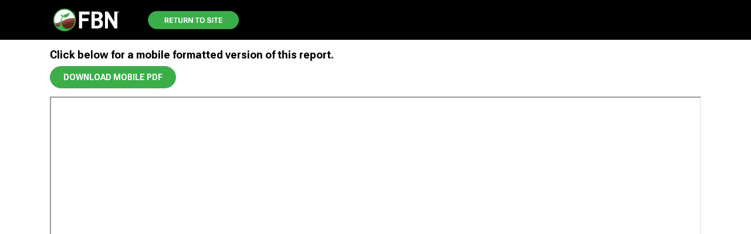

--- FILE ---
content_type: text/html; charset=utf-8
request_url: https://go.fbn.com/Direct_Crop_Nutrition_Case-Study-Inhabit-P.html
body_size: 4963
content:

<!DOCTYPE html>
<html lang="en"><head>
    <!-- Required meta tags -->
    <meta charset="utf-8">
    <meta name="viewport" content="width=device-width, initial-scale=1, shrink-to-fit=no">
    <meta http-equiv="X-UA-Compatible" content="IE=edge">
    <meta name="author" content="Digital Pi">
    <!--
    XXXXXXXXXXXXXXXXXXXXXXX
    XXXXXXXXXXXXXXXXXXXXXXX
    XXXX       XXXX    XXXX
    XXXX   XX   XXX    XXXX
    XXXX   XX   XXX    XXXX
    XXXX       XXXX    XXXX
    XXXX   XXXXXXXX    XXXX
    XXXX   XXXXXXXX    XXXX
    XXXXXXXXXXXXXXXXXXXXXXX
    XXXXXXXXXXXXXXXXXXXXXXX
        XXXXX
        XXX
        X
    -->
    <!-- v3.2.1 -->
    <!-- (edit below this line) -->
	<!-- Google Tag Manager -->
		<script>(function(w,d,s,l,i){w[l]=w[l]||[];w[l].push({'gtm.start':
		new Date().getTime(),event:'gtm.js'});var f=d.getElementsByTagName(s)[0],
		j=d.createElement(s),dl=l!='dataLayer'?'&l='+l:'';j.async=true;j.src=
		'https://www.googletagmanager.com/gtm.js?id='+i+dl;f.parentNode.insertBefore(j,f);
		})(window,document,'script','dataLayer','GTM-WMRP6Q7T');</script>
	<!-- End Google Tag Manager -->
    
    <!-- CallRail integration -->
    <script type="text/javascript" src="//cdn.callrail.com/companies/931730011/6ba8fc2f28f71c1b31fd/12/swap.js"></script>
	<style type="text/css">.crjs .phoneswap { visibility: hidden; }</style>
    
    <title>FBN</title>
    <!-- favicons -->
    <link rel="icon" type="image/png" href="https://go.fbn.com/rs/197-HFR-752/images/FBN-Sprout-favicon.ico">
    <!-- ====/ [GLOBAL STYLESHEETS] /=== -->
    <!-- Bootstrap 4.5.x CSS || https://getbootstrap.com/docs -->
    <link rel="stylesheet" href="https://stackpath.bootstrapcdn.com/bootstrap/4.5.0/css/bootstrap.min.css" integrity="sha384-9aIt2nRpC12Uk9gS9baDl411NQApFmC26EwAOH8WgZl5MYYxFfc+NcPb1dKGj7Sk" crossorigin="anonymous">
    <!-- jQuery 3.5.1 (full) || https://code.jquery.com/ -->
    <script src="https://code.jquery.com/jquery-3.5.1.min.js" integrity="sha256-9/aliU8dGd2tb6OSsuzixeV4y/faTqgFtohetphbbj0=" crossorigin="anonymous"></script>
    <!-- Font Awesome Link || https://fontawesome.com/get-started -->
    <link rel="stylesheet" href="https://use.fontawesome.com/releases/v5.5.0/css/all.css" integrity="sha384-B4dIYHKNBt8Bc12p+WXckhzcICo0wtJAoU8YZTY5qE0Id1GSseTk6S+L3BlXeVIU" crossorigin="anonymous">
    <!-- FLEX_LP-theme stylesheet (theme + colors + forms) -->
    <link id="mktoForms2ThemeStyle" rel="stylesheet" href="https://go.fbn.com/rs/197-HFR-752/images/FLEX_LP-theme-rebrand-2022.css">
    <link rel="stylesheet" href="https://go.fbn.com/rs/197-HFR-752/images/FLEX_LP-custom.css">
    <!-- mmmmmm[Marketo Variables]mmmmmmm -->
    <!-- #> Easy Editor GUI (script) -->
    
    <!-- #> =======[FORM]======= -->
    
    <!-- #> =======[HEAD]======= -->
    
    
    
    
    <!-- #> =======[BANNER]======= -->
    
    <!-- #> =======[HERO]======= -->
    
    
    
    
    
    
    
    
    
    
    
    
    <!-- #> =======[MAIN]======= -->
    
    
    
    
    
    
    
    
    
    
    
    <!-- #> =======[SEC1]======= -->
    
    
    
    
    
    
    
    
    
    
    
    <!-- #> =======[SEC2]======= -->
    
    
    
    
    
    
    
    
    
    
    
    <!-- #> =======[AUX]======= -->
    
    
    
    
    
    
    
    
    
    
    
    <!-- #> =======[FOOT]======= -->
    
    
    
    
    <!-- #> =======[✱ ADMIN]======= -->
    
    <meta name="robots" content="index, nofollow">
    <!-- ===/ mktoVariable [CSS] Template Styles /=== -->
    <style>
      /* ::::::((HEAD)):::::: */
      #HEAD {
        color:;
        background:#000000	; /* enter: #000, rgba(0,0,0,.5), url(https://...) */
        background-size:cover;
        background-position:center;
        background-repeat:no-repeat;
      }
      /* ::::::((BANNER)):::::: */
      #BANNER img {
        width:100% !important;
        height:auto !important;
      }
      /* ::::::((HERO)):::::: */
      #HERO {
        color: ;
        background:url(https://go.fbn.com/rs/197-HFR-752/images/Large_JPG-US%20Crop%20Spraying%202021.jpg); /* enter: #000, rgba(0,0,0,1), url(https://...) */
        background-size:cover;
        background-position:center;
        background-repeat:no-repeat;
      }
      /* section overlay - works best w/ transparent backgrounds = rgba(0,0,0,0.4) [darken] */
      #HERO .filter {
        background: rgba(0,0,0,0.25);
      }
      /* content body container [container][container-fluid] */
      #HERO .container-fluid {}
      /* ::::::((MAIN)):::::: */
      #MAIN {
        color: ;
        background:; /* enter: #000, rgba(0,0,0,1), url(https://...) */
        background-size:cover;
        background-position:center;
        background-repeat:no-repeat;
      }
      /* section overlay - works best w/ transparent backgrounds = rgba(0,0,0,0.4) [darken] */
      #MAIN .filter {} /* use a variable for background like section background setup above */
      /* content body container [container][container-fluid] */
      #MAIN .container {}
      /* ::::::((SEC1)):::::: */
      #SEC1 {
        color: ;
        background:#3bae49; /* enter: #000, rgba(0,0,0,1), url(https://...) */
        background-size:cover;
        background-position:center;
        background-repeat:no-repeat;
      }
      /* section overlay - works best w/ transparent backgrounds = rgba(0,0,0,0.4) [darken] */
      #SEC1 .filter {} /* use a variable for background like section background setup above */
      /* content body container [container][container-fluid] */
      #SEC1 .container-fluid {}
      /* ::::::((SEC2)):::::: */
      #SEC2 {
        color: ;
        background:#; /* enter: #000, rgba(0,0,0,1), url(https://...) */
        background-size:cover;
        background-position:center;
        background-repeat:no-repeat;
      }
      /* section overlay - works best w/ transparent backgrounds = rgba(0,0,0,0.4) [darken] */
      #SEC2 .filter {} /* use a variable for background like section background setup above */
      /* content body container [container][container-fluid] */
      #SEC2 .container {}
      /* ::::::((AUX)):::::: */
      #AUX {
        color: ;
        background:#ffffff; /* enter: #000, rgba(0,0,0,1), url(https://...) */
        background-size:cover;
        background-position:center;
        background-repeat:no-repeat;
      }
      /* section overlay - works best w/ transparent backgrounds = rgba(0,0,0,0.4) [darken] */
      #AUX .filter {} /* use a variable for background like section background setup above */
      /* content body container [container][container-fluid] */
      #AUX .container {}
      /* ::::::((FOOT)):::::: */
      #FOOT {
        color: ;
        background:; /* enter: #000, rgba(0,0,0,1), url(https://...) */
        background-size:cover;
        background-position:center;
        background-repeat:no-repeat;
      }
      /* form labels display toggle [ON|OFF] */
      form.mktoForm .mktoFormRow label.mktoLabel {}
    </style>
    <!-- CustomCSS for "local" stylesheet access (per LP) *works best as the last <style> -->
    <style>/* Add page-specific CSS here */</style>
  <link rel="shortcut icon" href="/favicon.ico" type="image/x-icon" >
<link rel="icon" href="/favicon.ico" type="image/x-icon" >


<style>.mktoGen.mktoImg {display:inline-block; line-height:0;}</style>
  </head>
  <body class="d-flex flex-column EasyEditor-on" id="bodyId">
	
	<!-- Google Tag Manager (noscript) -->
		<noscript><iframe src="https://www.googletagmanager.com/ns.html?id=GTM-WMRP6Q7T"
		height="0" width="0" style="display:none;visibility:hidden"></iframe></noscript>
	<!-- End Google Tag Manager (noscript) -->
    <!-- ============================================== -->
    <!-- =======[ HEAD - Snippet Configuration ]======= -->
    <!-- ============================================== -->
    <header id="HEAD" class="on">
      <div class="container">
        <div class="row block-wrapper">
          <!-- ▲▼▲▼▲▼▲▼| SNIPPET |▲▼▲▼▲▼▲▼ -->
          <div class="block block-1 d-flex flex-column col-12 col-lg">
            <div class="mktoSnippet d-flex flex-grow-1" id="HEAD-Snippet"><div class="my-3"><a href="https://www.fbn.com/direct/product/farmers-first-inhabit-p" target="_blank" class="d-block"><img src="https://go.fbn.com/rs/197-HFR-752/images/2022-FBN-Logo-iFrame-Generic_UseOnBlackBkgd.png?version=0" style="height: 40px;" constrain="true" imagepreview="false" width="338" height="40" /> </a></div></div><!-- /.mktoSnippet -->
          </div><!-- /.col -->
        </div><!-- /.row.block-wrapper -->
      </div><!-- /.container -->
    </header>
    <!-- ============================================== -->
    <!-- =======[ BANNER - Image Configuration ]======= -->
    <!-- ============================================== -->
    <section id="BANNER" class="off">
      <div class="container-fluid">
        <div class="row block-wrapper">
          <!-- ▲▼▲▼▲▼▲▼| BLOCK [1] |▲▼▲▼▲▼▲▼ -->
          <div class="block block-1 d-flex flex-column col-12 col-lg order-1 p-0">
            <div class="mktoText d-flex flex-column flex-grow-1" id="BANNER-Image">
              <img src="https://www.fpoimg.com/1440x360?text=Static+BANNER+Image" alt="Banner Image">
            </div><!-- /.mktoText [editable] -->
          </div><!-- /.block [1]  -->
        </div><!-- /.row.block-wrapper -->
      </div><!-- /.container-fluid -->
    </section>
    <!-- =========================================== -->
    <!-- =======[ HERO - Form Configuration ]======= -->
    <!-- =========================================== -->
    <section id="HERO" class="off">
      <div class="filter">
        <div class="container-fluid">
          <div class="row block-wrapper">
            <!-- ▲▼▲▼▲▼▲▼| BLOCK [1] |▲▼▲▼▲▼▲▼ -->
            <div class="block block-1 d-flex flex-column col-12 col-lg order-1 flex-grow-2">
              <div class="mktoText d-flex flex-column flex-grow-1" id="HERO-Block1"><div class="spacer-5"><!-- vertical spacer (0-5)--></div>
<h2 class="display-3" style="text-align: center;"><strong><span style="color: #ffffff;">2024 USA Crop Protection Guide</span></strong></h2>
<div class="spacer-5"><!-- vertical spacer (0-5)--></div></div><!-- /.mktoText [editable] -->
            </div><!-- /.block [1] -->
            <!-- ▬▬▬▬▬▬▬▬ (1|2) ColumnBreak ▬▬▬▬▬▬▬▬ -->
            <div class="col-break break-1 w-100 order-2" title="[HERO] (1|2) Col Break"><!-- column break (1|2) --></div>
            <!-- ▲▼▲▼▲▼▲▼| BLOCK [2] |▲▼▲▼▲▼▲▼ -->
            <div class="block block-2 d-flex flex-column col-12 col-lg order-3 flex-grow-3">
              <div class="mktoText d-flex flex-column flex-grow-0" id="HERO-Block2-Top"></div><!-- /.mktoText [editable] -->
              <div class="mktoForm d-flex flex-column flex-grow-0" id="HERO-Block2-Form">
                <!-- add Marketo Form here -->
              </div><!-- /.mktoForm [form] -->
              <div class="mktoText d-flex flex-column flex-grow-1" id="HERO-Block2-Bottom"></div><!-- /.mktoText [editable] -->
            </div><!-- /.block [2] -->
            <!-- ▬▬▬▬▬▬▬▬ (2|3) ColumnBreak ▬▬▬▬▬▬▬▬ -->
            <div class="col-break break-2 w-100 order-4" title="[HERO] (2|3) Col Break"><!-- column break (2|3) --></div>
            <!-- ▲▼▲▼▲▼▲▼| BLOCK [3] |▲▼▲▼▲▼▲▼ -->
            <div class="block block-3 d-flex flex-column col-12 col-lg order-5 flex-grow-2">
              <div class="mktoText d-flex flex-column flex-grow-0" id="HERO-Block3-Top"></div><!-- /.mktoText [editable] -->
              <div class="mktoForm d-flex flex-column flex-grow-0" id="HERO-Block3-Form">
                <!-- add Marketo Form here -->
              </div><!-- /.mktoForm [form] -->
              <div class="mktoText d-flex flex-column flex-grow-1" id="HERO-Block3-Bottom"></div><!-- /.mktoText [editable] -->
            </div><!-- /.block [3] -->
            <!-- ▬▬▬▬▬▬▬▬ (3|4) ColumnBreak ▬▬▬▬▬▬▬▬ -->
            <div class="col-break break-3 w-100 order-6" title="[HERO] (3|4) Col Break"><!-- column break (3|4) --></div>
            <!-- ▲▼▲▼▲▼▲▼| BLOCK [4] |▲▼▲▼▲▼▲▼ -->
            <div class="block block-4 d-flex flex-column col-12 col-lg order-7 flex-grow-2">
              <div class="mktoText d-flex flex-column flex-grow-1" id="HERO-Block4"></div><!-- /.mktoText [editable] -->
            </div><!-- /.block [4] -->
          </div><!-- /.row.block-wrapper -->
        </div><!-- /.container -->
      </div><!-- /.filter -->
    </section>
    <!-- ============================================= -->
    <!-- =======[ MAIN - Form Configuration ]========= -->
    <!-- ============================================= -->
    <section id="MAIN" class="on">
      <div class="filter">
        <div class="container">
          <div class="row block-wrapper">
            <!-- ▲▼▲▼▲▼▲▼| BLOCK [1] |▲▼▲▼▲▼▲▼ -->
            <div class="block block-1 d-flex flex-column col-12 col-lg order-1 flex-grow-2">
              <div class="mktoText d-flex flex-column flex-grow-1" id="MAIN-Block1"><div class="spacer-1"><!-- vertical spacer (0-5)--></div>
<h3>Click below for a mobile formatted version of this report.</h3>
<p><a role="button" rel="noopener" class="btn btn-primary" href="https://go.fbn.com/rs/197-HFR-752/images/FBN Case Study - Inhabit P.pdf?version=0" target="_blank">DOWNLOAD MOBILE PDF</a></p>
<div><iframe src="https://go.fbn.com/rs/197-HFR-752/images/FBN Case Study - Inhabit P.pdf?version=0" width="100%" height="1600px" border="0" title=""></iframe>
<div class="spacer-5"><!-- vertical spacer (0-5)--></div>
</div></div><!-- /.mktoText [editable] -->
            </div><!-- /.block [1] -->
            <!-- ▬▬▬▬▬▬▬▬ (1|2) ColumnBreak ▬▬▬▬▬▬▬▬ -->
            <div class="col-break break-1 w-100 order-2" title="[MAIN] (1|2) Col Break"><!-- column break (1|2) --></div>
            <!-- ▲▼▲▼▲▼▲▼| BLOCK [2] |▲▼▲▼▲▼▲▼ -->
            <div class="block block-2 d-flex flex-column col-12 col-lg order-3 flex-grow-3">
              <div class="mktoText d-flex flex-column flex-grow-0" id="MAIN-Block2-Top"></div><!-- /.mktoText [editable] -->
              <div class="mktoForm d-flex flex-column flex-grow-0" id="MAIN-Block2-Form">
                <!-- add Marketo Form here -->
              </div><!-- /.mktoForm [form] -->
              <div class="mktoText d-flex flex-column flex-grow-1" id="MAIN-Block2-Bottom"></div><!-- /.mktoText [editable] -->
            </div><!-- /.block [2] -->
            <!-- ▬▬▬▬▬▬▬▬ (2|3) ColumnBreak ▬▬▬▬▬▬▬▬ -->
            <div class="col-break break-2 w-100 order-4" title="[MAIN] (2|3) Col Break"><!-- column break (2|3) --></div>
            <!-- ▲▼▲▼▲▼▲▼| BLOCK [3] |▲▼▲▼▲▼▲▼ -->
            <div class="block block-3 d-flex flex-column col-12 col-lg order-5 flex-grow-2">
              <div class="mktoText d-flex flex-column flex-grow-0" id="MAIN-Block3-Top"></div><!-- /.mktoText [editable] -->
              <div class="mktoForm d-flex flex-column flex-grow-0" id="MAIN-Block3-Form">
                <!-- add Marketo Form here -->
              </div><!-- /.mktoForm [form] -->
              <div class="mktoText d-flex flex-column flex-grow-1" id="MAIN-Block3-Bottom"></div><!-- /.mktoText [editable] -->
            </div><!-- /.block [3] -->
            <!-- ▬▬▬▬▬▬▬▬ (3|4) ColumnBreak ▬▬▬▬▬▬▬▬ -->
            <div class="col-break break-3 w-100 order-6" title="[MAIN] (3|4) Col Break"><!-- column break (3|4) --></div>
            <!-- ▲▼▲▼▲▼▲▼| BLOCK [4] |▲▼▲▼▲▼▲▼ -->
            <div class="block block-4 d-flex flex-column col-12 col-lg order-7 flex-grow-2">
              <div class="mktoText d-flex flex-column flex-grow-1" id="MAIN-Block4"></div><!-- /.mktoText [editable] -->
            </div><!-- /.block [4] -->
          </div><!-- /.row.block-wrapper -->
        </div><!-- /.container -->
      </div><!-- /.filter -->
    </section>
    <!-- ============================================ -->
    <!-- =======[ SEC1 - Form Configuration ]========= -->
    <!-- ============================================ -->
    <section id="SEC1" class="off">
      <div class="filter">
        <div class="container-fluid">
          <div class="row block-wrapper">
            <!-- ▲▼▲▼▲▼▲▼| BLOCK [1] |▲▼▲▼▲▼▲▼ -->
            <div class="block block-1 d-flex flex-column col-12 col-lg order-1 flex-grow-2">
              <div class="mktoText d-flex flex-column flex-grow-1" id="SEC1-Block1"><div class="bg-primary d-flex justify-content-center align-items-center row p-5 m-0">
<div class="col-12 col-md-auto text-center"><img src="https://go.fbn.com/rs/197-HFR-752/images/53179771-0-FBN-Horizontal-Rev.png" style="max-height: 60px;" /></div>
<div class="col-12 col-md-auto text-center text-md-left pt-3 pt-md-0">
<p class="mb-0 font-weight-bold" style="font-size: 3rem;">JOIN FBN FOR FREE TODAY | <span class="text-white" style="color: #ffffff;"><a href="https://www.fbn.com/" target="_blank" id="" style="color: #ffffff;">FBN.COM</a></span></p>
</div>
</div></div><!-- /.mktoText [editable] -->
            </div><!-- /.block [1] -->
            <!-- ▬▬▬▬▬▬▬▬ (1|2) ColumnBreak ▬▬▬▬▬▬▬▬ -->
            <div class="col-break break-1 w-100 order-2" title="[SEC1] (1|2) Col Break"><!-- column break (1|2) --></div>
            <!-- ▲▼▲▼▲▼▲▼| BLOCK [2] |▲▼▲▼▲▼▲▼ -->
            <div class="block block-2 d-flex flex-column col-12 col-lg order-3 flex-grow-2">
              <div class="mktoText d-flex flex-column flex-grow-0" id="SEC1-Block2-Top"></div><!-- /.mktoText [editable] -->
              <div class="mktoForm d-flex flex-column flex-grow-0" id="SEC1-Block2-Form">
                <!-- add Marketo Form here -->
              </div><!-- /.mktoForm [form] -->
              <div class="mktoText d-flex flex-column flex-grow-1" id="SEC1-Block2-Bottom"></div><!-- /.mktoText [editable] -->
            </div><!-- /.block [2] -->
            <!-- ▬▬▬▬▬▬▬▬ (2|3) ColumnBreak ▬▬▬▬▬▬▬▬ -->
            <div class="col-break break-2 w-0 order-4" title="[SEC1] (2|3) Col Break"><!-- column break (2|3) --></div>
            <!-- ▲▼▲▼▲▼▲▼| BLOCK [3] |▲▼▲▼▲▼▲▼ -->
            <div class="block block-3 d-flex flex-column col-12 col-lg order-5 flex-grow-2">
              <div class="mktoText d-flex flex-column flex-grow-0" id="SEC1-Block3-Top"></div><!-- /.mktoText [editable] -->
              <div class="mktoForm d-flex flex-column flex-grow-0" id="SEC1-Block3-Form">
                <!-- add Marketo Form here -->
              </div><!-- /.mktoForm [form] -->
              <div class="mktoText d-flex flex-column flex-grow-1" id="SEC1-Block3-Bottom"></div><!-- /.mktoText [editable] -->
            </div><!-- /.block [3] -->
            <!-- ▬▬▬▬▬▬▬▬ (3|4) ColumnBreak ▬▬▬▬▬▬▬▬ -->
            <div class="col-break break-3 w-100 order-6" title="[SEC1] (3|4) Col Break"><!-- column break (3|4) --></div>
            <!-- ▲▼▲▼▲▼▲▼| BLOCK [4] |▲▼▲▼▲▼▲▼ -->
            <div class="block block-4 d-flex flex-column col-12 col-lg order-7 flex-grow-2">
              <div class="mktoText d-flex flex-column flex-grow-1" id="SEC1-Block4"></div><!-- /.mktoText [editable] -->
            </div><!-- /.block [4] -->
          </div><!-- /.row.block-wrapper -->
        </div><!-- /.container -->
      </div><!-- /.filter -->
    </section>
    <!-- ============================================ -->
    <!-- =======[ SEC2 - Form Configuration ]========= -->
    <!-- ============================================ -->
    <section id="SEC2" class="off">
      <div class="filter">
        <div class="container">
          <div class="row block-wrapper">
            <!-- ▲▼▲▼▲▼▲▼| BLOCK [1] |▲▼▲▼▲▼▲▼ -->
            <div class="block block-1 d-flex flex-column col-12 col-lg order-1 flex-grow-2">
              <div class="mktoText d-flex flex-column flex-grow-1" id="SEC2-Block1"></div><!-- /.mktoText [editable] -->
            </div><!-- /.block [1] -->
            <!-- ▬▬▬▬▬▬▬▬ (1|2) ColumnBreak ▬▬▬▬▬▬▬▬ -->
            <div class="col-break break-1 w-100 order-2" title="[SEC2] (1|2) Col Break"><!-- column break (1|2) --></div>
            <!-- ▲▼▲▼▲▼▲▼| BLOCK [2] |▲▼▲▼▲▼▲▼ -->
            <div class="block block-2 d-flex flex-column col-12 col-lg order-3 flex-grow-2">
              <div class="mktoText d-flex flex-column flex-grow-0" id="SEC2-Block2-Top"></div><!-- /.mktoText [editable] -->
              <div class="mktoForm d-flex flex-column flex-grow-0" id="SEC2-Block2-Form">
                <!-- add Marketo Form here -->
              </div><!-- /.mktoForm [form] -->
              <div class="mktoText d-flex flex-column flex-grow-1" id="SEC2-Block2-Bottom"></div><!-- /.mktoText [editable] -->
            </div><!-- /.block [2] -->
            <!-- ▬▬▬▬▬▬▬▬ (2|3) ColumnBreak ▬▬▬▬▬▬▬▬ -->
            <div class="col-break break-2 w-0 order-4" title="[SEC2] (2|3) Col Break"><!-- column break (2|3) --></div>
            <!-- ▲▼▲▼▲▼▲▼| BLOCK [3] |▲▼▲▼▲▼▲▼ -->
            <div class="block block-3 d-flex flex-column col-12 col-lg order-5 flex-grow-2">
              <div class="mktoText d-flex flex-column flex-grow-0" id="SEC2-Block3-Top"></div><!-- /.mktoText [editable] -->
              <div class="mktoForm d-flex flex-column flex-grow-0" id="SEC2-Block3-Form">
                <!-- add Marketo Form here -->
              </div><!-- /.mktoForm [form] -->
              <div class="mktoText d-flex flex-column flex-grow-1" id="SEC2-Block3-Bottom"></div><!-- /.mktoText [editable] -->
            </div><!-- /.block [3] -->
            <!-- ▬▬▬▬▬▬▬▬ (3|4) ColumnBreak ▬▬▬▬▬▬▬▬ -->
            <div class="col-break break-3 w-100 order-6" title="[SEC2] (3|4) Col Break"><!-- column break (3|4) --></div>
            <!-- ▲▼▲▼▲▼▲▼| BLOCK [4] |▲▼▲▼▲▼▲▼ -->
            <div class="block block-4 d-flex flex-column col-12 col-lg order-7 flex-grow-2">
              <div class="mktoText d-flex flex-column flex-grow-1" id="SEC2-Block4"></div><!-- /.mktoText [editable] -->
            </div><!-- /.block [4] -->
          </div><!-- /.row.block-wrapper -->
        </div><!-- /.container -->
      </div><!-- /.filter -->
    </section>
    <!-- ============================================ -->
    <!-- =======[ AUX - Form Configuration ]========= -->
    <!-- ============================================ -->
    <section id="AUX" class="off">
      <div class="filter">
        <div class="container">
          <div class="row block-wrapper">
            <!-- ▲▼▲▼▲▼▲▼| BLOCK [1] |▲▼▲▼▲▼▲▼ -->
            <div class="block block-1 d-flex flex-column col-12 col-lg order-1 flex-grow-2">
              <div class="mktoText d-flex flex-column flex-grow-1" id="AUX-Block1"></div><!-- /.mktoText [editable] -->
            </div><!-- /.block [1] -->
            <!-- ▬▬▬▬▬▬▬▬ (1|2) ColumnBreak ▬▬▬▬▬▬▬▬ -->
            <div class="col-break break-1 w-100 order-2" title="[AUX] (1|2) Col Break"><!-- column break (1|2) --></div>
            <!-- ▲▼▲▼▲▼▲▼| BLOCK [2] |▲▼▲▼▲▼▲▼ -->
            <div class="block block-2 d-flex flex-column col-12 col-lg order-3 flex-grow-2">
              <div class="mktoText d-flex flex-column flex-grow-0" id="AUX-Block2-Top"></div><!-- /.mktoText [editable] -->
              <div class="mktoForm d-flex flex-column flex-grow-0" id="AUX-Block2-Form">
                <!-- add Marketo Form here -->
              </div><!-- /.mktoForm [form] -->
              <div class="mktoText d-flex flex-column flex-grow-1" id="AUX-Block2-Bottom"></div><!-- /.mktoText [editable] -->
            </div><!-- /.block [2] -->
            <!-- ▬▬▬▬▬▬▬▬ (2|3) ColumnBreak ▬▬▬▬▬▬▬▬ -->
            <div class="col-break break-2 w-0 order-4" title="[AUX] (2|3) Col Break"><!-- column break (2|3) --></div>
            <!-- ▲▼▲▼▲▼▲▼| BLOCK [3] |▲▼▲▼▲▼▲▼ -->
            <div class="block block-3 d-flex flex-column col-12 col-lg order-5 flex-grow-2">
              <div class="mktoText d-flex flex-column flex-grow-0" id="AUX-Block3-Top"></div><!-- /.mktoText [editable] -->
              <div class="mktoForm d-flex flex-column flex-grow-0" id="AUX-Block3-Form">
                <!-- add Marketo Form here -->
              </div><!-- /.mktoForm [form] -->
              <div class="mktoText d-flex flex-column flex-grow-1" id="AUX-Block3-Bottom"></div><!-- /.mktoText [editable] -->
            </div><!-- /.block [3] -->
            <!-- ▬▬▬▬▬▬▬▬ (3|4) ColumnBreak ▬▬▬▬▬▬▬▬ -->
            <div class="col-break break-3 w-100 order-6" title="[AUX] (3|4) Col Break"><!-- column break (3|4) --></div>
            <!-- ▲▼▲▼▲▼▲▼| BLOCK [4] |▲▼▲▼▲▼▲▼ -->
            <div class="block block-4 d-flex flex-column col-12 col-lg order-7 flex-grow-2">
              <div class="mktoText d-flex flex-column flex-grow-1" id="AUX-Block4"></div><!-- /.mktoText [editable] -->
            </div><!-- /.block [4] -->
          </div><!-- /.row.block-wrapper -->
        </div><!-- /.container -->
      </div><!-- /.filter -->
    </section>
    <!-- ============================================== -->
    <!-- =======[ FOOT - Snippet Configuration ]======= -->
    <!-- ============================================== -->
    <footer id="FOOT" class="off">
      <div class="container-fluid">
        <div class="row block-wrapper">
          	<!-- ▲▼▲▼▲▼▲▼| BLOCK [1] |▲▼▲▼▲▼▲▼ -->
            <div class="block block-1 d-flex flex-column col-12 col-lg">
              <div class="mktoText d-flex flex-column flex-grow-1" id="FOOT-Block1"><div class="spacer-2"><!-- vertical spacer (0-5)--></div>
<span style="color: #808080;"><em>Copyright &copy; 2014 - 2023 Farmer's Business Network, Inc. All rights Reserved. The sprout logo, &ldquo;Farmers Business Network&rdquo;, &ldquo;FBN&rdquo;, and &ldquo;FBN Direct&rdquo; are trademarks or registered trademarks of Farmer's Business Network, Inc. All other trademarks are the property of their respective owners.</em></span><br /><span style="color: #808080;"><em>FBN Direct products and services and other products distributed by FBN Direct are offered by FBN Inputs, LLC and are available only in states where FBN Inputs, LLC is licensed and where those products are registered for sale or use, if applicable. If applicable, please check with your local extension service to ensure registration status. Nothing contained on this page, including the prices listed should be construed as an offer for sale, or a sale of products. All products and prices are subject to change at any time and without notice. Terms and conditions apply.</em></span><span style="color: #808080;"><em><br /><span style="color: #808080;"><em> ALWAYS READ AND FOLLOW LABEL DIRECTIONS. It is a violation of federal and state law to use any pesticide product other than in accordance with its label. The distribution, sale and use of an unregistered pesticide is a violation of federal and/or state law and is strictly prohibited. We do not guarantee the accuracy of any information provided on this page or which is provided by us in any form. It is your responsibility to confirm prior to purchase and use that a product is labeled for your specific purposes, including, but not limited to, your target crop or pest and its compatibility with other products in a tank mix and that the usage of a product is otherwise consistent with federal, state/provincial and local laws. We reserve the right to restrict sales on a geographic basis in our sole discretion. You must have a valid applicator license to use restricted use pesticides.</em></span></em></span>
<div class="spacer-5"><!-- vertical spacer (0-5)--></div></div><!-- /.mktoText [editable] -->
            </div><!-- /.block [1] -->
            <!-- ▬▬▬▬▬▬▬▬ (1|2) ColumnBreak ▬▬▬▬▬▬▬▬ -->
            <div class="w-100"><!-- column break (1|2) --></div>
          <!-- ▲▼▲▼▲▼▲▼| SNIPPET |▲▼▲▼▲▼▲▼ -->
          <div class="block block-1 d-flex flex-column col-12 col-lg">
            <div class="mktoSnippet d-flex flex-grow-1" id="FOOT-Snippet">
            </div><!-- /.mktoSnippet -->
          </div><!-- /.col -->
        </div><!-- /.row -->
      </div><!-- /.container -->
    </footer>
    <!-- Optional JavaScript -->
    <!-- jQuery first, then Popper.js -->
    <script src="https://cdn.jsdelivr.net/npm/popper.js@1.16.0/dist/umd/popper.min.js" integrity="sha384-Q6E9RHvbIyZFJoft+2mJbHaEWldlvI9IOYy5n3zV9zzTtmI3UksdQRVvoxMfooAo" crossorigin="anonymous"></script>
    <script src="https://stackpath.bootstrapcdn.com/bootstrap/4.5.0/js/bootstrap.min.js" integrity="sha384-OgVRvuATP1z7JjHLkuOU7Xw704+h835Lr+6QL9UvYjZE3Ipu6Tp75j7Bh/kR0JKI" crossorigin="anonymous"></script>
    <!-- Digital Pi EasyEditor LP GUI -->
    <script src="https://go.fbn.com/rs/197-HFR-752/images/FLEX_LP-easyEditor.js"></script>
    <script src="https://go.fbn.com/rs/197-HFR-752/images/FLEX_LP-custom.js"></script>
    <!-- CustomHTML for "local" <body> access (per LP) *works best as the last element -->
    
  <script type="text/javascript" src="//munchkin.marketo.net//munchkin.js"></script><script>Munchkin.init('197-HFR-752', {customName: 'Direct_Crop_Nutrition_Case-Study-Inhabit-P', wsInfo: 'j1RR'});</script>
  <script type="text/javascript" src="/js/stripmkttok.js"></script></body>
</html>


--- FILE ---
content_type: text/css
request_url: https://go.fbn.com/rs/197-HFR-752/images/FLEX_LP-theme-rebrand-2022.css
body_size: 5154
content:
/* ========================================== */
/* FLEX_LP-theme.css - theme + colors + forms */
/* ========================================== */
/* v3.2.1 */
/* [1] theme.css  | framework, helpers, typography, responsive */
/* [2] colors.css | .primary, .secondary, .white, .light, .dark */
/* [3] forms.css  | Marketo form layout and fields */
/* ===================================================================================== */
/* ==================================[ [1] theme.css ]================================== */
/* ===================================================================================== */
/*/ ......((GLOBAL))...... /*/
/* load custom fonts */
@import url('https://fonts.googleapis.com/css2?family=Roboto+Flex:opsz,wght@8..144,400;8..144,500;8..144,700;8..144,1000&display=swap');

/* order sections */
/* reorder sections up and down the layout using: #Sec_ {order:X;} where [-1 >= X <= 99] */
section {-ms-flex-order: 1; order: 1; z-index: 1;}
header {-ms-flex-order: 0; order: 0; z-index: 2;}
footer {-ms-flex-order: 100; order: 100; z-index: 2;}
/* for Section Gutters = OFF, remove padding from blocks */
/* use 1px offset to maintain box-model */
.container-fluid .block { padding-left: 1px; padding-right: 1px; }
.container-fluid .block > .mktoText, .container-fluid .block > .mktoForm, .container-fluid .block > .mktoSnippet { margin-right:-1px; margin-left:-1px; }
/* smooth scrolling */
html {scroll-behavior: smooth;}
/*/ ......((HELPER CLASSES))...... /*/
/* flex-grow */
.flex-grow-2 {-ms-flex-positive: 2 !important; flex-grow: 2 !important;}
.flex-grow-3 {-ms-flex-positive: 3 !important; flex-grow: 3 !important;}
.flex-grow-4 {-ms-flex-positive: 4 !important; flex-grow: 4 !important;}
.flex-grow-5 {-ms-flex-positive: 5 !important; flex-grow: 5 !important;}
/* show/hide toggle */
.on  {/* do nothing */}
.off {display:none !important;}
/* fluid images */
img {max-width: 100%; height:auto;}
/* responsive vertical spacers (mobile = 50% smaller than tablet +)*/
.spacer-0 {padding: 0;}
.spacer-1 {padding: .25rem 0;}
.spacer-2 {padding: .5rem 0;}
.spacer-3 {padding: .75rem 0;}
.spacer-4 {padding: 1rem 0;}
.spacer-5 {padding: 2rem 0;}
/*/ ......((TYPOGRAPHY))...... /*/
html {
font-size: 14px;
line-height: 1.5;
}
body {
font-family: 'Roboto Flex', sans-serif;
color:#000000;
font-weight: 400;
text-align: left;
overflow-x: hidden;
}
/* display headlines (XL+) */
.display-1 { font-size: 6.0rem; font-weight: 500; line-height: 1.2;}
.display-2 { font-size: 5.5rem; font-weight: 500; line-height: 1.2;}
.display-3 { font-size: 4.5rem; font-weight: 500; line-height: 1.2;}
.display-4 { font-size: 3.5rem; font-weight: 500; line-height: 1.2;}
.display-5 { font-size: 2.5rem; font-weight: 500; line-height: 1.2;}
.display-6 { font-size: 2.0rem; font-weight: 500; line-height: 1.2;}
/* headlines */
.h1, .h2, .h3, .h4, .h5, .h6, h1, h2, h3, h4, h5, h6 {
margin-bottom: .5rem;
font-weight: 700;
font-family: 'Roboto Flex', sans-serif;
line-height: 1.35;
}
h1, .h1 {font-size: 2.57rem;}
h2, .h2 {font-size: 1.71rem;}
h3, .h3 {font-size: 1.28rem;}
h4, .h4 {font-size: 1.14rem;}
h5, .h5 {font-size: 0.93rem;}
h6, .h6 {font-size: 0.71rem;}
p.lead { font-size: 1.3rem; font-weight: 500; line-height: 1.5;} /* large text */
p { margin-top: 0; margin-bottom: 1rem;}
p.small {font-size:0.71rem;}
b, strong {font-weight:700;}
/* text links */
a:not(.btn) {color:#020AAF; font-weight:inherit; text-decoration: none;} /* primary color */
a:not(.btn):hover, a:not(.btn):focus, a:not(.btn):active {color:#3BAE49; text-decoration: none; } /* primary-dk color */
/* buttons */
button, .btn {
text-decoration:none;
font-family: 'Roboto Flex', sans-serif;
font-weight: 700;
max-width:100%;
border-radius: 21px !important;
padding: 9px 22px;
font-size:1rem;
line-height:1.35;
}
.btn-sm {
font-size: 0.875rem;
line-height: 1.5;
padding: 0.5rem 0.75rem;
}
hr {
border-top: 1px solid #d4d4d4;
width:100%;
margin:20px 0;
}
/* lists flush w/ text */
ul, ol {padding-inline-start: 1em;}
ol, ol li { margin-left: 0; padding-left: 0; }
ol { margin-left: 1.3em; }
/* blockquote */
blockquote {
font-size:1.75rem;
line-height:1.3;
font-weight:700;
margin-top:45px;
position:relative;
}
blockquote::before {
    opacity: 0.2;
    content: open-quote;
    font-size: 15rem;
    top:-6rem;
    background-size: auto;
    background-repeat: no-repeat;
    background-position: center;
    position: absolute;
    left: -4px;
    color: #3BAE49; /* primary color */
    font-family: sans-serif;
}
blockquote.layered-blockquote::after {
    content: close-quote;
    background-size: auto;
    background-repeat: no-repeat;
    background-position: center;
    position: absolute;
    top: unset;
    right: 20px;
    color: #3BAE49;
    font-size: 15rem;
    font-family: sans-serif;
    opacity: 0.2;
    margin-top: -5rem;
}
blockquote.text-white::before{
    color:#fff;
}
blockquote.layered-blockquote {
    position: relative;
    padding-left:20px;
}
blockquote.layered-blockquote + h6 {
    padding-left: 20px;
    position: relative;
}


/* placeholder blocks */
.block-placeholder {outline:1px dashed rgba(0,0,0,0.3); min-height:90px; flex-grow:1; text-align:center;}
/* carousel */
.carousel button {
    border: none;
    background-color: transparent;
}
/*/ =======[Responsive Styles]======= /*/
/*/ Small devices (landscape phones, 576px and up) /*/
@media (min-width: 576px) {
}
/*/ Medium devices (tablets, 768px and up) /*/
@media (min-width: 768px) {
html {font-size:14px;}
/* responsive vertical spacers (tablet+ = 2x larger than mobile)*/
.spacer-0 {padding: 0;}
.spacer-1 {padding: .5rem 0;}
.spacer-2 {padding: 1rem 0;}
.spacer-3 {padding: 1.5rem 0;}
.spacer-4 {padding: 2rem 0;}
.spacer-5 {padding: 3rem 0;}
}
/*/ Large devices (desktops, 992px and up) /*/
@media (min-width: 992px) {
}
/*/ Extra large devices (large desktops, 1200px and up) /*/
@media (min-width: 1200px) {
html {font-size: 14px;}
}
/* ====================================================================================== */
/* ==================================[ [2] colors.css ]================================== */
/* ====================================================================================== */
/* :::::::::::::::::::::::: */
/* ::::::: primary :::::::: */
/* :::::::::::::::::::::::: */
.table-primary, .table-primary>td, .table-primary>th { background-color: #83b93c;}
.table-primary tbody+tbody, .table-primary td, .table-primary th, .table-primary thead th { border-color: #83b93c;}
.table-hover .table-primary:hover { background-color: #83b93c;}
.table-hover .table-primary:hover>td, .table-hover .table-primary:hover>th { background-color: #83b93c;}

.btn-primary { color: #fff; background-color: #3BAE49; border-color: #3BAE49;}
.btn-primary:hover { color: #fff; background-color: #000000; border-color: #000000;}
.btn-primary.focus, .btn-primary:focus { box-shadow: none; color:#fff; background-color: #000000; border-color: #000000;}
.btn-primary.disabled, .btn-primary:disabled { color: #fff; background-color: #3BAE49; border-color: #3BAE49;}
.btn-primary:not(:disabled):not(.disabled).active, .btn-primary:not(:disabled):not(.disabled):active, .show>.btn-primary.dropdown-toggle { color: #fff; background-color: #000000; border-color: #000000;}
.btn-primary:not(:disabled):not(.disabled).active:focus, .btn-primary:not(:disabled):not(.disabled):active:focus, .show>.btn-primary.dropdown-toggle:focus { box-shadow: none;}

.btn-outline-primary { color: #3BAE49; border-color: #3BAE49;}
.btn-outline-primary:hover { color: #3BAE49; background-color: #3BAE49; border-color: #3BAE49;}
.btn-outline-primary.focus, .btn-outline-primary:focus { box-shadow: none; color:#fff; background-color: #3BAE49; border-color: #3BAE49;}
.btn-outline-primary.disabled, .btn-outline-primary:disabled { color: #3BAE49; background-color: transparent;}
.btn-outline-primary:not(:disabled):not(.disabled).active, .btn-outline-primary:not(:disabled):not(.disabled):active, .show>.btn-outline-primary.dropdown-toggle { color: #fff; background-color: #3BAE49; border-color: #3BAE49;}
.btn-outline-primary:not(:disabled):not(.disabled).active:focus, .btn-outline-primary:not(:disabled):not(.disabled):active:focus, .show>.btn-outline-primary.dropdown-toggle:focus { box-shadow: none;}

.badge-primary { color: #fff; background-color: #3BAE49;}
a.badge-primary:focus, a.badge-primary:hover {color: #fff; background-color: #000000;}
a.badge-primary.focus, a.badge-primary:focus {outline: 0; box-shadow: none;}
.alert-primary {color: #000000; background-color: #3BAE49; border-color: #3BAE49;}
.alert-primary hr {border-top-color: #3BAE49;}
.alert-primary .alert-link {color: #000000;}
.list-group-item-primary {color: #000000; background-color: #3BAE49;}
.list-group-item-primary.list-group-item-action:focus, .list-group-item-primary.list-group-item-action:hover {color: #000000; background-color: #3BAE49;}
.list-group-item-primary.list-group-item-action.active {color: #fff; background-color: #000000; border-color: #000000}
.bg-primary {background-color: #3BAE49!important;}
a.bg-primary:focus, a.bg-primary:hover, button.bg-primary:focus, button.bg-primary:hover {background-color: #000000!important;}
.border-primary {border-color: #3BAE49!important;}
.text-primary {color: #3BAE49!important;}
a.text-primary:focus, a.text-primary:hover {color: #000000!important;}
ul.list-primary li::before {color: #3BAE49;}
/* :::::::::::::::::::::::::: */
/* ::::::: secondary :::::::: */
/* :::::::::::::::::::::::::: */
.table-secondary, .table-secondary>td, .table-secondary>th { background-color: #363a3d;}
.table-secondary tbody+tbody, .table-secondary td, .table-secondary th, .table-secondary thead th { border-color: #363a3d;}
.table-hover .table-secondary:hover { background-color: #363a3d;}
.table-hover .table-secondary:hover>td, .table-hover .table-secondary:hover>th { background-color: #363a3d;}

/* outlined button | same as btn-outline */
.btn-secondary { color: #3BAE49; background-color: #fff; border-color: #3BAE49;}
.btn-secondary:hover { color: #fff; background-color: #3BAE49; border-color: #3BAE49;}
.btn-secondary.focus, .btn-secondary:focus { box-shadow: none; color:#fff; background-color: #3BAE49; border-color: #3BAE49;}
.btn-secondary.disabled, .btn-secondary:disabled { color: #fff; background-color: #fff; border-color: #3BAE49;}
.btn-secondary:not(:disabled):not(.disabled).active, .btn-secondary:not(:disabled):not(.disabled):active, .show>.btn-secondary.dropdown-toggle { color: #fff; background-color: #3BAE49; border-color: #3BAE49;}
.btn-secondary:not(:disabled):not(.disabled).active:focus, .btn-secondary:not(:disabled):not(.disabled):active:focus, .show>.btn-secondary.dropdown-toggle:focus { box-shadow: none;}

.btn-outline-secondary { color: #3BAE49; background-color: #fff; border-color: #3BAE49;}
.btn-outline-secondary:hover { color: #fff; background-color: #3BAE49; border-color: #3BAE49;}
.btn-outline-secondary.focus, .btn-outline-secondary:focus { box-shadow: none; color:#fff; background-color: #3BAE49; border-color: #3BAE49;}
.btn-outline-secondary.disabled, .btn-outline-secondary:disabled { color: #fff; background-color: #fff; border-color: #3BAE49;}
.btn-outline-secondary:not(:disabled):not(.disabled).active, .btn-outline-secondary:not(:disabled):not(.disabled):active, .show>.btn-outline-secondary.dropdown-toggle { color: #fff; background-color: #3BAE49; border-color: #3BAE49;}
.btn-outline-secondary:not(:disabled):not(.disabled).active:focus, .btn-outline-secondary:not(:disabled):not(.disabled):active:focus, .show>.btn-outline-secondary.dropdown-toggle:focus { box-shadow: none;}

.badge-secondary { color: #fff; background-color: #3BAE49;}
a.badge-secondary:focus, a.badge-secondary:hover {color: #fff; background-color: #000000;}
a.badge-secondary.focus, a.badge-secondary:focus {outline: 0; box-shadow: none;}
.alert-secondary {color: #000000; background-color: #3BAE49; border-color: #3BAE49;}
.alert-secondary hr {border-top-color: #3BAE49;}
.alert-secondary .alert-link {color: #000000;}
.list-group-item-secondary {color: #000000; background-color: #3BAE49;}
.list-group-item-secondary.list-group-item-action:focus, .list-group-item-secondary.list-group-item-action:hover {color: #000000; background-color: #3BAE49;}
.list-group-item-secondary.list-group-item-action.active {color: #fff; background-color: #000000; border-color: #000000}
.bg-secondary {background-color: #3BAE49!important;}
a.bg-secondary:focus, a.bg-secondary:hover, button.bg-secondary:focus, button.bg-secondary:hover {background-color: #000000!important;}
.border-secondary {border-color: #3BAE49!important;}
.text-secondary {color: #3BAE49!important;}
a.text-secondary:focus, a.text-secondary:hover {color: #000000!important;}
ul.list-secondary li::before {color: #3BAE49;}

/* :::::::::::::::::::::: */
/* ::::::: white :::::::: */
/* :::::::::::::::::::::: */
.table-white, .table-white>td, .table-white>th { background-color: #fff;}
.table-white tbody+tbody, .table-white td, .table-white th, .table-white thead th { border-color: #fff;}
.table-hover .table-white:hover { background-color: #fff;}
.table-hover .table-white:hover>td, .table-hover .table-white:hover>th { background-color: #fff;}
.btn-white { color: #25282a; background-color: #fff; border-color: #fff;}
.btn-white:hover { color: #25282a; background-color: #ededed; border-color: #ededed;}
.btn-white.focus, .btn-white:focus { box-shadow: none; color:#25282a; background-color: #ededed; border-color: #ededed;}
.btn-white.disabled, .btn-white:disabled { color: #25282a; background-color: #fff; border-color: #fff;}
.btn-white:not(:disabled):not(.disabled).active, .btn-white:not(:disabled):not(.disabled):active, .show>.btn-white.dropdown-toggle { color: #25282a; background-color: #ededed; border-color: #ededed;}
.btn-white:not(:disabled):not(.disabled).active:focus, .btn-white:not(:disabled):not(.disabled):active:focus, .show>.btn-white.dropdown-toggle:focus { box-shadow: none;}
.btn-outline-white { color: #fff; border-color: #fff;}
.btn-outline-white:hover { color: #25282a; background-color: #fff; border-color: #fff;}
.btn-outline-white.focus, .btn-outline-white:focus { box-shadow: none; color:#25282a; background-color: #fff; border-color: #fff;}
.btn-outline-white.disabled, .btn-outline-white:disabled { color: #fff; background-color: transparent;}
.btn-outline-white:not(:disabled):not(.disabled).active, .btn-outline-white:not(:disabled):not(.disabled):active, .show>.btn-outline-white.dropdown-toggle { color: #25282a; background-color: #fff; border-color: #fff;}
.btn-outline-white:not(:disabled):not(.disabled).active:focus, .btn-outline-white:not(:disabled):not(.disabled):active:focus, .show>.btn-outline-white.dropdown-toggle:focus { box-shadow: none;}
.badge-white { color: #25282a; background-color: #fff;}
a.badge-white:focus, a.badge-white:hover {color: #25282a; background-color: #ededed;}
a.badge-white.focus, a.badge-white:focus {outline: 0; box-shadow: none;}
.alert-white {color: #ededed; background-color: #fff; border-color: #fff;}
.alert-white hr {border-top-color: #fff;}
.alert-white .alert-link {color: #ededed;}
.list-group-item-white {color: #ededed; background-color: #fff;}
.list-group-item-white.list-group-item-action:focus, .list-group-item-white.list-group-item-action:hover {color: #ededed; background-color: #fff;}
.list-group-item-white.list-group-item-action.active {color: #25282a; background-color: #ededed; border-color: #ededed}
.bg-white {background-color: #fff!important;}
a.bg-white:focus, a.bg-white:hover, button.bg-white:focus, button.bg-white:hover {background-color: #ededed!important;}
.border-white {border-color: #fff!important;}
.text-white {color: #fff!important;}
a.text-white:focus, a.text-white:hover {color: #ededed!important;}
ul.list-white li::before {color: #fff;}
/* ===================================================================================== */
/* ==================================[ [3] forms.css ]================================== */
/* ===================================================================================== */
/*/ LP FLEX Marketo Forms Stylesheet /*/
/**************************************/
/* GLOBAL - Form Presets: Form element & children */
form.mktoForm, form.mktoForm * {
font-size: 1em !important;
font-family: inherit !important;
color: inherit !important;
}
/* TRANSITIONS: ease color changes (optional) */
form.mktoForm * {
transition: ease color .3s !important;
transition: ease background-color .3s !important;
}
/* :::::::::::::::::::::::::::::::::: */
/* :::::[ Architectural Styles ]::::: */
/* :::::::::::::::::::::::::::::::::: */
form.mktoForm {
flex-direction: column; /* 'flex-direction: row;' for horizontal display */
width: 100% !important; /* override fixed width on mktoForm */
box-sizing: border-box;
}
form.mktoForm * {
float: none !important; /* remove float on mktoForm elements */
width: auto !important; /* remove fixed width on mktoForm elements */
}
form.mktoForm, form.mktoForm .mktoFormRow, form.mktoForm .mktoFieldWrap, form.mktoForm .mktoButtonRow {
display:flex !important; /* flex these elements */
}
form.mktoForm .mktoOffset, form.mktoForm .mktoGutter, form.mktoForm fieldset legend, form.mktoForm .mktoAsterix {
display:none !important; /* hide these elements */
}
form.mktoForm .mktoFormCol, form.mktoForm .mktoHtmlText {
-ms-flex-positive: 1;
flex-grow: 1; /* make these elements flex to full-width (100%) */
}
/* maintain font-size, line-height and input height for mobile */
form.mktoForm .mktoField {
line-height: 1.4em !important; /*mktoOverride*/
font-size: 1em !important; /*mktoOverride*/
height: initial !important; /*mktoOverride*/
}
/* :::::::::::::::::::::::::::::::: */
/* :::::[ Form Layout Styles ]::::: */
/* :::::::::::::::::::::::::::::::: */
/* Form Layout > Settings: LABELS-ABOVE ---------------- */
form.mktoForm.mktoLayoutAbove .mktoFieldWrap {
flex-direction: column !important;
align-items: flex-start !important;
}
form.mktoForm.mktoLayoutAbove label.mktoLabel {
text-align: left !important;
padding: .5em 0 !important;
width: 100% !important;
}
/* Form Layout > Settings: LABELS-LEFT ------------------ */
form.mktoForm.mktoLayoutLeft fieldset .mktoFieldWrap {
display: flex !important;
flex-direction: row !important;
}
form.mktoForm.mktoLayoutLeft fieldset label.mktoLabel {
display: block !important;
text-align: right !important;
padding: 0 !important;
max-width: 120px; /* set width for labels left */
width: 120px !important; /* set width for labels left */
margin: auto 15px auto 0;
}
/* ::::::::::::::::::::::::::: */
/* :::::[ Form Elements ]::::: */
/* ::::::::::::::::::::::::::: */
/* ROWS ___________________ */
form.mktoForm .mktoFormRow,
form.mktoForm .mktoButtonRow {
flex-wrap: wrap;
flex-direction:row;
min-width:unset;
}
form.mktoForm .mktoFormRow {
margin: 0 -10px; /* offset .mktoFieldWrap padding (10px) */
}
/* COLUMNS ______________ */
form.mktoForm .mktoFormCol {
flex-basis: 0; /* make columns in a row equal widths */
min-height: 0px !important; /*mktoOverride*/
}
/* FIELDSET _________ */
form.mktoForm fieldset {
padding: 0px !important; /*mktoOverride*/
margin: 0px !important; /*mktoOverride*/
border: 0px !important; /*mktoOverride*/
}
/* FIELDWRAP ______________ */
form.mktoForm .mktoFieldWrap {
padding: 0px 10px !important;
}
/* LABELS __________________ */
form.mktoForm label.mktoLabel {
padding:.5rem !important;
font-size:0.8em !important;
font-weight: bold !important;
}
/* |>> Labels-Above ........................ */
form.mktoForm.mktoLayoutAbove label.mktoLabel {
text-align: left !important;
}
/* |>> Labels-Left ........................ */
form.mktoForm.mktoLayoutLeft label.mktoLabel {
text-align: right !important;
min-width:120px;
}
/* INPUTS (ALL) ______________ */
/* excludes radio & checkboxes */
form.mktoForm input[type=url],
form.mktoForm input[type=text],
form.mktoForm input[type=date],
form.mktoForm input[type=tel],
form.mktoForm input[type=email],
form.mktoForm input[type=number],
form.mktoForm textarea.mktoField,
form.mktoForm select.mktoField  {
color: #25282a !important;
padding: 8px 13px !important;
-ms-flex-positive: 1;
flex-grow:1;
width:100% !important;
min-height: 44px !important; /*mktoOverride*/
-webkit-appearance: none;
-moz-appearance: none;
appearance: none;
background-color:#fff !important;
border-width: 1px;
border-style: solid;
border-color: #d4d4d4 !important;
border-radius:0px;
-webkit-border-radius: 0px;
}
/* SELECT ___________________ */
form.mktoForm select.mktoField {
background-image: linear-gradient(135deg, #d4d4d4 50%, transparent 50%), linear-gradient(45deg, transparent 50%, #d4d4d4 50%); /* downward triangle - match placeholder color */
background-position: calc(100% - 15px) 1em, calc(100% - 20px) 1em;
background-size: 5px 5px, 5px 5px;
background-repeat: no-repeat !important;
outline: 0 !important;
}
/* |>> Select not-valid states ............. */
form.mktoForm select.mktoField:not(.mktoValid),
form.mktoForm select.mktoField.mktoInvalid {
color: #d4d4d4 !important;
}
/* |>> Select invalid states .................. */
form.mktoForm select.mktoField.mktoInvalid:active,
form.mktoForm select.mktoField.mktoInvalid:focus {
color: initial !important;
}
/* |>> Select active states ........ */
form.mktoForm select.mktoField:focus,
form.mktoForm select.mktoField:active {
background-image: linear-gradient(135deg, #3BAE49 50%, transparent 50%), linear-gradient(45deg, transparent 50%, #3BAE49 50%); /* downard triangle - :focus-color */
}
/* LOGICAL FIELDS (parent) ___ */
form.mktoForm .mktoRadioList,
form.mktoForm .mktoCheckboxList {
-ms-flex-positive: 1;
flex-grow: 1;
}
/* LOGICAL FIELDS (child) ______ */
form.mktoForm .mktoRadioList *,
form.mktoForm .mktoCheckboxList * {
text-align: left !important;
}
/* |>> Checkbox & Radio Labels .... */
form.mktoForm .mktoCheckboxList label,
form.mktoForm .mktoRadioList label {
margin-top: 0px !important;
line-height: 1.25em !important;
margin-left: 1.75em !important;
}
/* |>> Checkbox & Radio Inputs ....... */
form.mktoForm .mktoRadioList > input,
form.mktoForm .mktoCheckboxList > input {
float: left !important;
width: 1.25em !important;
height: 1.25em !important;
border-width: 1px;
border-style: solid;
border-color: #d4d4d4 !important;
background-color: #fff;
}
/* CHECKBOX _____________________ */
form.mktoForm input[type=checkbox] {
-webkit-appearance: none !important;
box-sizing: border-box !important;
border-radius:0px;
-webkit-border-radius: 0px;
}
/* |>> Checkbox :focus state .......... */
form.mktoForm input[type=checkbox]:focus {
outline:0px !important;
}
/* |>> Checkbox :checked state .................. */
form.mktoForm input[type=checkbox]:checked::before {
color: #25282a !important;
content:'\2713';
font-weight:bold !important;
width:1em !important;
height:1em !important;
text-align:center !important;
display:block !important;
margin-top:-2px;
margin-left:1px;
}
/* RADIO _______________________________ */
form.mktoForm input.mktoField[type=radio] {
-webkit-appearance:none !important;
border-radius: 50%;
height:17px !important;
width: 17px !important;
}
/* |>> Radio :focus state .................... */
form.mktoForm input.mktoField[type=radio]:focus:checked,
form.mktoForm input.mktoField[type=radio]:focus {
border-color: #3BAE49 !important;
outline: none !important;
border-width: 1px;
border-style: solid;
}
/* |>> Radio :checked state ......................... */
form.mktoForm input.mktoField[type=radio]:checked::before {
content:'';
background-color: #25282a !important;
height:11px;
width:11px;
position:absolute;
border-radius: 50%;
margin-top:2px;
margin-left:2px;
box-sizing:border-box;
}
/* TEXTAREA ___________________ */
form.mktoForm textarea.mktoField {
height: auto !important; /* override input fixed height */
}
/* INPUTS (ALL) :focus state ________ */
form.mktoForm input.mktoField:focus,
form.mktoForm select.mktoField:focus,
form.mktoForm textarea.mktoField:focus {
outline: 0px !important;
border-width: 1px;
border-style: solid;
border-color: #3BAE49 !important;
}
/* FORM BUTTON _____________ */
/* |>> Button wrapper ...... */
form.mktoForm .mktoButtonWrap {
margin:20px auto !important; /* center button */
}
/* |>> Button style .......... */
form.mktoForm button.mktoButton {
color: #fff !important;
background: #3BAE49 !important;
border: 1px solid #3BAE49 !important;
padding: .375rem .75rem !important;
font-size: 1rem !important;
line-height: 1.5 !important;
font-weight: normal !important;
border-radius: 0;
min-width:180px;
box-shadow:none !important; /*mktoOverride*/
text-shadow:none !important; /*mktoOverride*/
}
/* |>> Button :active states .. */
form.mktoForm .mktoButton:hover,
form.mktoForm .mktoButton:focus,
form.mktoForm .mktoButton:active {
color: #3BAE49 !important;
background: #000000 !important;
border-color: #000000 !important;
}
form.mktoForm .mktoButton:focus {
box-shadow: 0 0 0 .2rem rgba(112, 158, 51, 0.5) !important;
}
/* RICH TEXT _____________ */
form.mktoForm .mktoHtmlText {
padding: 0px !important;
width: 100% !important;
}
/* PLACEHOLDERS ________________________ */
::-moz-placeholder{color: #d4d4d4 !important;}
::-webkit-input-placeholder{color: #d4d4d4 !important;}
:-ms-input-placeholder{color: #d4d4d4 !important;}
::placeholder{color: #d4d4d4 !important;}
/* ERROR MESSAGE _________________________ */
form.mktoForm input.mktoField.mktoInvalid,
form.mktoForm select.mktoField.mktoInvalid,
form.mktoForm textarea.mktoField.mktoInvalid,
.mktoLogicalField.mktoInvalid input {
border-color: #dd0000 !important;
}
form.mktoForm select.mktoField.mktoInvalid {
background-image: linear-gradient(135deg, #dd0000 50%, transparent 50%), linear-gradient(45deg, transparent 50%, #dd0000 50%); /* downward triangle - error-red */
}
form.mktoForm .mktoError {
width: 100% !important;
left: 5%;
bottom:30px !important;
display:flex;
max-width:90% !important;
}
form.mktoForm .mktoErrorMsg {
max-width:90% !important;
-ms-flex-positive: 1;
flex-grow: 1 !important;
margin:0px auto !important;
width: 100% !important;
font-size: .9em !important;
background-image:none !important;
box-shadow: none !important;
text-shadow:none !important;
background: #fff !important;
color: red !important;
border: 1px solid #dd0000 !important;
outline: none !important;
}
form.mktoForm .mktoErrorDetail {
font-size: inherit !important;
display: inline-block !important;
}
/*/ ======== RESPONSIVE STYLES ========= /*/
/* twin styles: upto 576px, 768-991px || 1-column responsive */
@media screen and (max-width:576px) {
form.mktoForm,
form.mktoForm .mktoFormRow,
form.mktoForm .mktoFieldWrap {
display:block !important;
text-align: left !important;
}
form.mktoForm, form.mktoForm * {
padding:0px;
}
form.mktoForm label.mktoLabel, form.mktoForm .mktoHtmlText {
padding-left:0px !important;
padding-right: 0px !important;
}
} /* end responsive 0-576px */
@media screen and (min-width:768px) and (max-width:991px) {
form.mktoForm,
form.mktoForm .mktoFormRow,
form.mktoForm .mktoFieldWrap {
display:block !important;
text-align: left !important;
}
form.mktoForm, form.mktoForm * {
padding:0px;
}
form.mktoForm label.mktoLabel, form.mktoForm .mktoHtmlText {
padding-left:0px !important;
padding-right: 0px !important;
}
} /* end responsive 768-991px */

--- FILE ---
content_type: text/css
request_url: https://go.fbn.com/rs/197-HFR-752/images/FLEX_LP-custom.css
body_size: -224
content:
/* FLEX_LP-custom.css */

--- FILE ---
content_type: application/x-javascript
request_url: https://go.fbn.com/rs/197-HFR-752/images/FLEX_LP-easyEditor.js
body_size: 1325
content:
// Digital Pi - Easy Editor GUI
// v3.7.0

// check for Marketo Editor - add body class for GUI overlay
var EDITOR = $('meta[name*="mkto-force-mobile"]'); // Marketo adds this metatag inside the editor only
var GUI = $(EDITOR).length; 

window.addEventListener('load', function () {
		var EasyEditorHTML = '<div class="EasyEditorMenu"><div class="EasyEditorMenu-Button" title="Easy Editor View Toggle"><i class="fas fa-eye" id="EasyEditorDisplay"></i></div><div class="EasyEditorMenu-Text">Hide the overlay by toggling the [*] Easy Editor variable to "OFF"</div></div>';
		if(GUI > 0){
			$('body').addClass('EasyEditorGUI');
		  // CSS contains stylesheet for EasyEditor GUI
		  var CSS = '<style>.EasyEditorMenu {display:none;} .EasyEditor-on .EasyEditorMenu {display:block;} body.EasyEditorGUI.EasyEditor-on {padding-bottom:40px;} body.EasyEditorGUI.EasyEditor-on .EasyEditorMenu{content:"Hide the overlay by toggling the [*] Easy Editor variable to OFF";width:100%;position:fixed;bottom:0;background-color:rgba(0,0,0,.7);color:white;z-index:1000;text-align:center;font-size:14px;line-height:20px;padding:10px}body.EasyEditorGUI.EasyEditor-on .col-break::before{position:absolute;border-radius:8px;width:26px;height:16px;font-size:9px;line-height:14px;text-align:center;margin-left:-13px;text-transform:uppercase;border:1px solid #888;z-index:1;margin-top:1px}body.EasyEditorGUI.EasyEditor-on .w-0.col-break::before{background-color:#cbcbcb;color:#888}body.EasyEditorGUI.EasyEditor-on .w-100.col-break::before{background-color:#00b73a;color:#fff;border-color:#fff}body.EasyEditorGUI.EasyEditor-on .col-break.w-0::before{content:"off";cursor:help}body.EasyEditorGUI.EasyEditor-on .col-break.w-100::before{content:"on";cursor:help}body.EasyEditorGUI.EasyEditor-on .mktoText,body.EasyEditorGUI.EasyEditor-on .mktoForm,body.EasyEditorGUI.EasyEditor-on .mktoSnippet{border:1px dashed #ececec;min-height:2em} body.EasyEditorGUI.EasyEditor-on .mktoText, body.EasyEditorGUI.EasyEditor-on .mktoForm, body.EasyEditorGUI.EasyEditor-on .mktoSnippet { position:relative;} body.EasyEditorGUI.EasyEditor-on .mktoText:before,body.EasyEditorGUI.EasyEditor-on .mktoForm:before,body.EasyEditorGUI.EasyEditor-on .mktoSnippet:before{content:attr(id);padding:3px 6px;font-size:12px;line-height:16px;position:absolute;right:0px;z-index:3;background-color:#c1e5f9;color:#222}body.EasyEditorGUI.EasyEditor-on .mktoText{border-color:#00b73a}body.EasyEditorGUI.EasyEditor-on .mktoForm{border-color:#5a54a4}body.EasyEditorGUI.EasyEditor-on .mktoSnippet{border-color:#ffce40}body.EasyEditorGUI.EasyEditor-on section, body.EasyEditorGUI.EasyEditor-on header, body.EasyEditorGUI.EasyEditor-on footer{border-top:4px solid #c1e5f9}body.EasyEditorGUI.EasyEditor-on section::before,body.EasyEditorGUI.EasyEditor-on header::before,body.EasyEditorGUI.EasyEditor-on footer::before{content:attr(id);background-color:#c1e5f9;color:#000;position:absolute;padding:0 10px;z-index:100;line-height:24px; margin-top:-1px;}body.EasyEditorGUI.EasyEditor-on .container-fluid .col-break.w-100::before{transform:rotate(270deg);margin-left:-5px;margin-top:7px;}body.EasyEditorGUI.EasyEditor-on form.mktoForm:before {left:0px; right:auto;} /* GUI Visibility Toggle */ body.EasyEditorDisplay-off section::before, body.EasyEditorDisplay-off header::before, body.EasyEditorDisplay-off footer::before, body.EasyEditorDisplay-off .mktoText:before, body.EasyEditorDisplay-off .mktoForm:before, body.EasyEditorDisplay-off .mktoSnippet:before, body.EasyEditorDisplay-off .col-break::before {opacity:0;} body.EasyEditorDisplay-off .mktoText, body.EasyEditorDisplay-off .mktoForm, body.EasyEditorDisplay-off .mktoSnippet {min-height:0 !important; border:0px !important;} body.EasyEditorDisplay-off header, body.EasyEditorDisplay-off section, body.EasyEditorDisplay-off footer { border-width:0px !important;} .EasyEditorMenu-Button:hover i { color: #323232; transform: scale(2);} i#EasyEditorDisplay { transition: ease all .3s; padding: 0px;} .EasyEditorMenu-Button { cursor:pointer; position:absolute; right: 0; background: #c1e5f9; height:100%; top:0; width:40px; line-height:40px; text-align:center; opacity:20%; color:#323232; transition:ease all .3s;} body.EasyEditorGUI.EasyEditor-on form.mktoForm:before {background-color:#5a54a4; color: #fff;} .EasyEditorMenu-Button:hover { opacity:1;} body.EasyEditorGUI .mktoText, body.EasyEditorGUI .mktoForm, body.EasyEditorGUI .mktoSnippet { transition:ease all .5s;} body.EasyEditorGUI.EasyEditor-off .mktoText, body.EasyEditorGUI.EasyEditor-off .mktoForm, body.EasyEditorGUI.EasyEditor-off .mktoSnippet { min-height:0px;} body.EasyEditorGUI.EasyEditor-on .mktoText:hover::before {background-color: #e77519; color: white;} body.EasyEditorGUI.EasyEditor-on .mktoForm:hover::before { background-color: #5a54a4; color: white;} body.EasyEditorGUI.EasyEditor-on .mktoSnippet:hover::before {background-color: #ffce40;} /*SPACER GUI*/ body.EasyEditor-on.EasyEditorGUI:not(.EasyEditorDisplay-off) div[class^=spacer-] {outline:1px dashed rgba(0,0,0,0.1); position:relative; background: repeating-linear-gradient(45deg,rgba(0,0,0,0.025), rgba(0,0,0,0.025) 2%, rgba(255,255,255,0.1) 2%, rgba(255,255,255,0.1) 4%); } body.EasyEditor-on.EasyEditorGUI:not(.EasyEditorDisplay-off) div[class^=spacer-]::after {content:attr(class); position:absolute; width:100%; text-align:center; display:flex; align-items:center; justify-content:center; height:100%; top:0; font-size:0.8em; text-transform:uppercase; color:rgba(0,0,0,0.3); } /*end: SPACER GUI*/</style>'
		  // inject GUI <style> into <head>
		  $('head').append(CSS);
			$('body').append(EasyEditorHTML);
		}
		else{}
})

$(document).on('click','#EasyEditorDisplay', function(){
    $('body').toggleClass('EasyEditorDisplay-off');
    $('#EasyEditorDisplay').toggleClass('fa-eye fa-eye-slash');
});

--- FILE ---
content_type: application/x-javascript
request_url: https://go.fbn.com/rs/197-HFR-752/images/FLEX_LP-custom.js
body_size: -193
content:
// FLEX_LP-custom.js

// append modals in blocks to body
$(document).on('click', '[data-toggle="modal"]', function(){     
    var target = $(this).attr('data-target');     
    $(target).appendTo('body'); 
}); 


--- FILE ---
content_type: text/javascript; charset=utf-8
request_url: https://cdn.bizible.com/xdc.js?_biz_u=e443da9164cb46b6bca85662255cc58e&_biz_h=-1719904874&cdn_o=a&jsVer=4.25.11.25
body_size: 218
content:
(function () {
    BizTrackingA.XdcCallback({
        xdc: "e443da9164cb46b6bca85662255cc58e"
    });
})();
;
